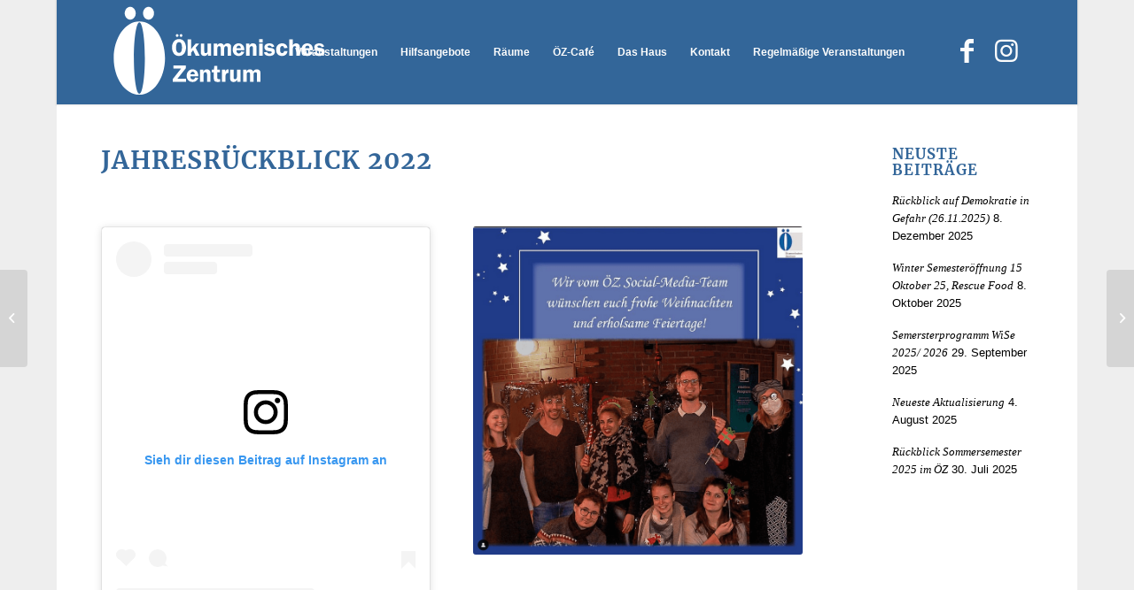

--- FILE ---
content_type: text/html; charset=UTF-8
request_url: https://oekumenisches-zentrum.de/rueckblick/jahresrueckblick-2022/
body_size: 67924
content:
<!DOCTYPE html>
<html lang="de" class="html_boxed responsive av-preloader-disabled  html_header_top html_logo_left html_main_nav_header html_menu_right html_large html_header_sticky html_header_shrinking html_mobile_menu_tablet html_header_searchicon_disabled html_content_align_center html_header_unstick_top_disabled html_header_stretch_disabled html_minimal_header html_minimal_header_shadow html_av-overlay-side html_av-overlay-side-minimal html_av-submenu-noclone html_entry_id_1085 av-cookies-no-cookie-consent av-no-preview av-default-lightbox html_text_menu_active av-mobile-menu-switch-portrait">
<head>
<meta charset="UTF-8" />


<!-- mobile setting -->
<meta name="viewport" content="width=device-width, initial-scale=1">

<!-- Scripts/CSS and wp_head hook -->
<meta name='robots' content='index, follow, max-image-preview:large, max-snippet:-1, max-video-preview:-1' />

	<!-- This site is optimized with the Yoast SEO plugin v26.0 - https://yoast.com/wordpress/plugins/seo/ -->
	<title>Jahresrückblick 2022 - Ökumenisches Zentrum Stuttgart</title>
	<link rel="canonical" href="https://oekumenisches-zentrum.de/rueckblick/jahresrueckblick-2022/" />
	<meta property="og:locale" content="de_DE" />
	<meta property="og:type" content="article" />
	<meta property="og:title" content="Jahresrückblick 2022 - Ökumenisches Zentrum Stuttgart" />
	<meta property="og:description" content="Hier findet ihr Bilder zu einigen Veranstaltungen aus dem Sommersemester 2022 an und um das ÖZ in Stuttgart Vaihingen.  Eine ausführliche PDF mit allen Veranstaltungen könnt ihr ebenfalls herunterladen." />
	<meta property="og:url" content="https://oekumenisches-zentrum.de/rueckblick/jahresrueckblick-2022/" />
	<meta property="og:site_name" content="Ökumenisches Zentrum Stuttgart" />
	<meta property="article:published_time" content="2022-12-31T15:10:03+00:00" />
	<meta property="article:modified_time" content="2023-09-18T10:27:01+00:00" />
	<meta property="og:image" content="https://oekumenisches-zentrum.de/wp-content/uploads/Jahresrueckblick-1.jpg" />
	<meta property="og:image:width" content="662" />
	<meta property="og:image:height" content="492" />
	<meta property="og:image:type" content="image/jpeg" />
	<meta name="author" content="Felix" />
	<meta name="twitter:card" content="summary_large_image" />
	<meta name="twitter:label1" content="Verfasst von" />
	<meta name="twitter:data1" content="Felix" />
	<meta name="twitter:label2" content="Geschätzte Lesezeit" />
	<meta name="twitter:data2" content="2 Minuten" />
	<script type="application/ld+json" class="yoast-schema-graph">{"@context":"https://schema.org","@graph":[{"@type":"WebPage","@id":"https://oekumenisches-zentrum.de/rueckblick/jahresrueckblick-2022/","url":"https://oekumenisches-zentrum.de/rueckblick/jahresrueckblick-2022/","name":"Jahresrückblick 2022 - Ökumenisches Zentrum Stuttgart","isPartOf":{"@id":"https://oekumenisches-zentrum.de/#website"},"primaryImageOfPage":{"@id":"https://oekumenisches-zentrum.de/rueckblick/jahresrueckblick-2022/#primaryimage"},"image":{"@id":"https://oekumenisches-zentrum.de/rueckblick/jahresrueckblick-2022/#primaryimage"},"thumbnailUrl":"https://oekumenisches-zentrum.de/wp-content/uploads/Jahresrueckblick-1.jpg","datePublished":"2022-12-31T15:10:03+00:00","dateModified":"2023-09-18T10:27:01+00:00","author":{"@id":"https://oekumenisches-zentrum.de/#/schema/person/c7f1bf10c064efe4c4ad8cead2ad9c9f"},"breadcrumb":{"@id":"https://oekumenisches-zentrum.de/rueckblick/jahresrueckblick-2022/#breadcrumb"},"inLanguage":"de","potentialAction":[{"@type":"ReadAction","target":["https://oekumenisches-zentrum.de/rueckblick/jahresrueckblick-2022/"]}]},{"@type":"ImageObject","inLanguage":"de","@id":"https://oekumenisches-zentrum.de/rueckblick/jahresrueckblick-2022/#primaryimage","url":"https://oekumenisches-zentrum.de/wp-content/uploads/Jahresrueckblick-1.jpg","contentUrl":"https://oekumenisches-zentrum.de/wp-content/uploads/Jahresrueckblick-1.jpg","width":662,"height":492},{"@type":"BreadcrumbList","@id":"https://oekumenisches-zentrum.de/rueckblick/jahresrueckblick-2022/#breadcrumb","itemListElement":[{"@type":"ListItem","position":1,"name":"Startseite","item":"https://oekumenisches-zentrum.de/startseite/"},{"@type":"ListItem","position":2,"name":"Rückblicke","item":"https://oekumenisches-zentrum.de/rueckblicke/"},{"@type":"ListItem","position":3,"name":"Jahresrückblick 2022"}]},{"@type":"WebSite","@id":"https://oekumenisches-zentrum.de/#website","url":"https://oekumenisches-zentrum.de/","name":"Ökumenisches Zentrum Stuttgart","description":"","potentialAction":[{"@type":"SearchAction","target":{"@type":"EntryPoint","urlTemplate":"https://oekumenisches-zentrum.de/?s={search_term_string}"},"query-input":{"@type":"PropertyValueSpecification","valueRequired":true,"valueName":"search_term_string"}}],"inLanguage":"de"},{"@type":"Person","@id":"https://oekumenisches-zentrum.de/#/schema/person/c7f1bf10c064efe4c4ad8cead2ad9c9f","name":"Felix","image":{"@type":"ImageObject","inLanguage":"de","@id":"https://oekumenisches-zentrum.de/#/schema/person/image/","url":"https://secure.gravatar.com/avatar/5b3efe1033da5dfc5e3af62ff757666dc04f9c580867171651b03a5b19ad58c6?s=96&d=mm&r=g","contentUrl":"https://secure.gravatar.com/avatar/5b3efe1033da5dfc5e3af62ff757666dc04f9c580867171651b03a5b19ad58c6?s=96&d=mm&r=g","caption":"Felix"},"sameAs":["http://febue.de"]}]}</script>
	<!-- / Yoast SEO plugin. -->


<link rel="alternate" type="application/rss+xml" title="Ökumenisches Zentrum Stuttgart &raquo; Feed" href="https://oekumenisches-zentrum.de/feed/" />
<link rel="alternate" type="application/rss+xml" title="Ökumenisches Zentrum Stuttgart &raquo; Kommentar-Feed" href="https://oekumenisches-zentrum.de/comments/feed/" />
<link rel="alternate" type="text/calendar" title="Ökumenisches Zentrum Stuttgart &raquo; iCal Feed" href="https://oekumenisches-zentrum.de/veranstaltungen/?ical=1" />
<link rel="alternate" title="oEmbed (JSON)" type="application/json+oembed" href="https://oekumenisches-zentrum.de/wp-json/oembed/1.0/embed?url=https%3A%2F%2Foekumenisches-zentrum.de%2Frueckblick%2Fjahresrueckblick-2022%2F" />
<link rel="alternate" title="oEmbed (XML)" type="text/xml+oembed" href="https://oekumenisches-zentrum.de/wp-json/oembed/1.0/embed?url=https%3A%2F%2Foekumenisches-zentrum.de%2Frueckblick%2Fjahresrueckblick-2022%2F&#038;format=xml" />
		<style>
			.lazyload,
			.lazyloading {
				max-width: 100%;
			}
		</style>
		<style id='wp-img-auto-sizes-contain-inline-css' type='text/css'>
img:is([sizes=auto i],[sizes^="auto," i]){contain-intrinsic-size:3000px 1500px}
/*# sourceURL=wp-img-auto-sizes-contain-inline-css */
</style>
<link rel='stylesheet' id='tribe-events-pro-mini-calendar-block-styles-css' href='https://oekumenisches-zentrum.de/wp-content/plugins/events-calendar-pro/src/resources/css/tribe-events-pro-mini-calendar-block.min.css?ver=6.5.0' type='text/css' media='all' />
<style id='wp-emoji-styles-inline-css' type='text/css'>

	img.wp-smiley, img.emoji {
		display: inline !important;
		border: none !important;
		box-shadow: none !important;
		height: 1em !important;
		width: 1em !important;
		margin: 0 0.07em !important;
		vertical-align: -0.1em !important;
		background: none !important;
		padding: 0 !important;
	}
/*# sourceURL=wp-emoji-styles-inline-css */
</style>
<link rel='stylesheet' id='avia-merged-styles-css' href='https://oekumenisches-zentrum.de/wp-content/uploads/dynamic_avia/avia-merged-styles-e628245419b707392cd3477375addb4e---69305c79401f0.css' type='text/css' media='all' />
<link rel='stylesheet' id='avia-single-post-1085-css' href='https://oekumenisches-zentrum.de/wp-content/uploads/dynamic_avia/avia_posts_css/post-1085.css?ver=ver-1764988433' type='text/css' media='all' />
<script type="text/javascript" src="https://oekumenisches-zentrum.de/wp-includes/js/jquery/jquery.min.js?ver=3.7.1" id="jquery-core-js"></script>
<script type="text/javascript" src="https://oekumenisches-zentrum.de/wp-includes/js/jquery/jquery-migrate.min.js?ver=3.4.1" id="jquery-migrate-js"></script>
<script type="text/javascript" src="https://oekumenisches-zentrum.de/wp-content/uploads/dynamic_avia/avia-head-scripts-d73a0d4e3379767a508e1451e323f2e8---69305c795a697.js" id="avia-head-scripts-js"></script>
<link rel="https://api.w.org/" href="https://oekumenisches-zentrum.de/wp-json/" /><link rel="alternate" title="JSON" type="application/json" href="https://oekumenisches-zentrum.de/wp-json/wp/v2/posts/1085" /><link rel="EditURI" type="application/rsd+xml" title="RSD" href="https://oekumenisches-zentrum.de/xmlrpc.php?rsd" />
<link rel='shortlink' href='https://oekumenisches-zentrum.de/?p=1085' />
<meta name="tec-api-version" content="v1"><meta name="tec-api-origin" content="https://oekumenisches-zentrum.de"><link rel="alternate" href="https://oekumenisches-zentrum.de/wp-json/tribe/events/v1/" />		<script>
			document.documentElement.className = document.documentElement.className.replace('no-js', 'js');
		</script>
				<style>
			.no-js img.lazyload {
				display: none;
			}

			figure.wp-block-image img.lazyloading {
				min-width: 150px;
			}

			.lazyload,
			.lazyloading {
				--smush-placeholder-width: 100px;
				--smush-placeholder-aspect-ratio: 1/1;
				width: var(--smush-image-width, var(--smush-placeholder-width)) !important;
				aspect-ratio: var(--smush-image-aspect-ratio, var(--smush-placeholder-aspect-ratio)) !important;
			}

						.lazyload, .lazyloading {
				opacity: 0;
			}

			.lazyloaded {
				opacity: 1;
				transition: opacity 400ms;
				transition-delay: 0ms;
			}

					</style>
		<link rel="profile" href="https://gmpg.org/xfn/11" />
<link rel="alternate" type="application/rss+xml" title="Ökumenisches Zentrum Stuttgart RSS2 Feed" href="https://oekumenisches-zentrum.de/feed/" />
<link rel="pingback" href="https://oekumenisches-zentrum.de/xmlrpc.php" />
<!--[if lt IE 9]><script src="https://oekumenisches-zentrum.de/wp-content/themes/enfold/js/html5shiv.js"></script><![endif]-->
<link rel="icon" href="https://oekumenisches-zentrum.de/wp-content/uploads/favicon.gif" type="image/gif">

<!-- To speed up the rendering and to display the site as fast as possible to the user we include some styles and scripts for above the fold content inline -->
<script type="text/javascript">'use strict';var avia_is_mobile=!1;if(/Android|webOS|iPhone|iPad|iPod|BlackBerry|IEMobile|Opera Mini/i.test(navigator.userAgent)&&'ontouchstart' in document.documentElement){avia_is_mobile=!0;document.documentElement.className+=' avia_mobile '}
else{document.documentElement.className+=' avia_desktop '};document.documentElement.className+=' js_active ';(function(){var e=['-webkit-','-moz-','-ms-',''],n='',o=!1,a=!1;for(var t in e){if(e[t]+'transform' in document.documentElement.style){o=!0;n=e[t]+'transform'};if(e[t]+'perspective' in document.documentElement.style){a=!0}};if(o){document.documentElement.className+=' avia_transform '};if(a){document.documentElement.className+=' avia_transform3d '};if(typeof document.getElementsByClassName=='function'&&typeof document.documentElement.getBoundingClientRect=='function'&&avia_is_mobile==!1){if(n&&window.innerHeight>0){setTimeout(function(){var e=0,o={},a=0,t=document.getElementsByClassName('av-parallax'),i=window.pageYOffset||document.documentElement.scrollTop;for(e=0;e<t.length;e++){t[e].style.top='0px';o=t[e].getBoundingClientRect();a=Math.ceil((window.innerHeight+i-o.top)*0.3);t[e].style[n]='translate(0px, '+a+'px)';t[e].style.top='auto';t[e].className+=' enabled-parallax '}},50)}}})();</script><style type="text/css">
		@font-face {font-family: 'entypo-fontello'; font-weight: normal; font-style: normal; font-display: auto;
		src: url('https://oekumenisches-zentrum.de/wp-content/themes/enfold/config-templatebuilder/avia-template-builder/assets/fonts/entypo-fontello.woff2') format('woff2'),
		url('https://oekumenisches-zentrum.de/wp-content/themes/enfold/config-templatebuilder/avia-template-builder/assets/fonts/entypo-fontello.woff') format('woff'),
		url('https://oekumenisches-zentrum.de/wp-content/themes/enfold/config-templatebuilder/avia-template-builder/assets/fonts/entypo-fontello.ttf') format('truetype'),
		url('https://oekumenisches-zentrum.de/wp-content/themes/enfold/config-templatebuilder/avia-template-builder/assets/fonts/entypo-fontello.svg#entypo-fontello') format('svg'),
		url('https://oekumenisches-zentrum.de/wp-content/themes/enfold/config-templatebuilder/avia-template-builder/assets/fonts/entypo-fontello.eot'),
		url('https://oekumenisches-zentrum.de/wp-content/themes/enfold/config-templatebuilder/avia-template-builder/assets/fonts/entypo-fontello.eot?#iefix') format('embedded-opentype');
		} #top .avia-font-entypo-fontello, body .avia-font-entypo-fontello, html body [data-av_iconfont='entypo-fontello']:before{ font-family: 'entypo-fontello'; }
		</style>

<!--
Debugging Info for Theme support: 

Theme: Enfold
Version: 5.7
Installed: enfold
AviaFramework Version: 5.6
AviaBuilder Version: 5.3
aviaElementManager Version: 1.0.1
- - - - - - - - - - -
ChildTheme: Enfold Child
ChildTheme Version: 1.0
ChildTheme Installed: enfold

- - - - - - - - - - -
ML:512-PU:124-PLA:6
WP:6.9
Compress: CSS:all theme files - JS:all theme files
Updates: enabled - deprecated Envato API - register Envato Token
PLAu:5
-->
<style id='global-styles-inline-css' type='text/css'>
:root{--wp--preset--aspect-ratio--square: 1;--wp--preset--aspect-ratio--4-3: 4/3;--wp--preset--aspect-ratio--3-4: 3/4;--wp--preset--aspect-ratio--3-2: 3/2;--wp--preset--aspect-ratio--2-3: 2/3;--wp--preset--aspect-ratio--16-9: 16/9;--wp--preset--aspect-ratio--9-16: 9/16;--wp--preset--color--black: #000000;--wp--preset--color--cyan-bluish-gray: #abb8c3;--wp--preset--color--white: #ffffff;--wp--preset--color--pale-pink: #f78da7;--wp--preset--color--vivid-red: #cf2e2e;--wp--preset--color--luminous-vivid-orange: #ff6900;--wp--preset--color--luminous-vivid-amber: #fcb900;--wp--preset--color--light-green-cyan: #7bdcb5;--wp--preset--color--vivid-green-cyan: #00d084;--wp--preset--color--pale-cyan-blue: #8ed1fc;--wp--preset--color--vivid-cyan-blue: #0693e3;--wp--preset--color--vivid-purple: #9b51e0;--wp--preset--color--metallic-red: #b02b2c;--wp--preset--color--maximum-yellow-red: #edae44;--wp--preset--color--yellow-sun: #eeee22;--wp--preset--color--palm-leaf: #83a846;--wp--preset--color--aero: #7bb0e7;--wp--preset--color--old-lavender: #745f7e;--wp--preset--color--steel-teal: #5f8789;--wp--preset--color--raspberry-pink: #d65799;--wp--preset--color--medium-turquoise: #4ecac2;--wp--preset--gradient--vivid-cyan-blue-to-vivid-purple: linear-gradient(135deg,rgb(6,147,227) 0%,rgb(155,81,224) 100%);--wp--preset--gradient--light-green-cyan-to-vivid-green-cyan: linear-gradient(135deg,rgb(122,220,180) 0%,rgb(0,208,130) 100%);--wp--preset--gradient--luminous-vivid-amber-to-luminous-vivid-orange: linear-gradient(135deg,rgb(252,185,0) 0%,rgb(255,105,0) 100%);--wp--preset--gradient--luminous-vivid-orange-to-vivid-red: linear-gradient(135deg,rgb(255,105,0) 0%,rgb(207,46,46) 100%);--wp--preset--gradient--very-light-gray-to-cyan-bluish-gray: linear-gradient(135deg,rgb(238,238,238) 0%,rgb(169,184,195) 100%);--wp--preset--gradient--cool-to-warm-spectrum: linear-gradient(135deg,rgb(74,234,220) 0%,rgb(151,120,209) 20%,rgb(207,42,186) 40%,rgb(238,44,130) 60%,rgb(251,105,98) 80%,rgb(254,248,76) 100%);--wp--preset--gradient--blush-light-purple: linear-gradient(135deg,rgb(255,206,236) 0%,rgb(152,150,240) 100%);--wp--preset--gradient--blush-bordeaux: linear-gradient(135deg,rgb(254,205,165) 0%,rgb(254,45,45) 50%,rgb(107,0,62) 100%);--wp--preset--gradient--luminous-dusk: linear-gradient(135deg,rgb(255,203,112) 0%,rgb(199,81,192) 50%,rgb(65,88,208) 100%);--wp--preset--gradient--pale-ocean: linear-gradient(135deg,rgb(255,245,203) 0%,rgb(182,227,212) 50%,rgb(51,167,181) 100%);--wp--preset--gradient--electric-grass: linear-gradient(135deg,rgb(202,248,128) 0%,rgb(113,206,126) 100%);--wp--preset--gradient--midnight: linear-gradient(135deg,rgb(2,3,129) 0%,rgb(40,116,252) 100%);--wp--preset--font-size--small: 1rem;--wp--preset--font-size--medium: 1.125rem;--wp--preset--font-size--large: 1.75rem;--wp--preset--font-size--x-large: clamp(1.75rem, 3vw, 2.25rem);--wp--preset--spacing--20: 0.44rem;--wp--preset--spacing--30: 0.67rem;--wp--preset--spacing--40: 1rem;--wp--preset--spacing--50: 1.5rem;--wp--preset--spacing--60: 2.25rem;--wp--preset--spacing--70: 3.38rem;--wp--preset--spacing--80: 5.06rem;--wp--preset--shadow--natural: 6px 6px 9px rgba(0, 0, 0, 0.2);--wp--preset--shadow--deep: 12px 12px 50px rgba(0, 0, 0, 0.4);--wp--preset--shadow--sharp: 6px 6px 0px rgba(0, 0, 0, 0.2);--wp--preset--shadow--outlined: 6px 6px 0px -3px rgb(255, 255, 255), 6px 6px rgb(0, 0, 0);--wp--preset--shadow--crisp: 6px 6px 0px rgb(0, 0, 0);}:root { --wp--style--global--content-size: 800px;--wp--style--global--wide-size: 1130px; }:where(body) { margin: 0; }.wp-site-blocks > .alignleft { float: left; margin-right: 2em; }.wp-site-blocks > .alignright { float: right; margin-left: 2em; }.wp-site-blocks > .aligncenter { justify-content: center; margin-left: auto; margin-right: auto; }:where(.is-layout-flex){gap: 0.5em;}:where(.is-layout-grid){gap: 0.5em;}.is-layout-flow > .alignleft{float: left;margin-inline-start: 0;margin-inline-end: 2em;}.is-layout-flow > .alignright{float: right;margin-inline-start: 2em;margin-inline-end: 0;}.is-layout-flow > .aligncenter{margin-left: auto !important;margin-right: auto !important;}.is-layout-constrained > .alignleft{float: left;margin-inline-start: 0;margin-inline-end: 2em;}.is-layout-constrained > .alignright{float: right;margin-inline-start: 2em;margin-inline-end: 0;}.is-layout-constrained > .aligncenter{margin-left: auto !important;margin-right: auto !important;}.is-layout-constrained > :where(:not(.alignleft):not(.alignright):not(.alignfull)){max-width: var(--wp--style--global--content-size);margin-left: auto !important;margin-right: auto !important;}.is-layout-constrained > .alignwide{max-width: var(--wp--style--global--wide-size);}body .is-layout-flex{display: flex;}.is-layout-flex{flex-wrap: wrap;align-items: center;}.is-layout-flex > :is(*, div){margin: 0;}body .is-layout-grid{display: grid;}.is-layout-grid > :is(*, div){margin: 0;}body{padding-top: 0px;padding-right: 0px;padding-bottom: 0px;padding-left: 0px;}a:where(:not(.wp-element-button)){text-decoration: underline;}:root :where(.wp-element-button, .wp-block-button__link){background-color: #32373c;border-width: 0;color: #fff;font-family: inherit;font-size: inherit;font-style: inherit;font-weight: inherit;letter-spacing: inherit;line-height: inherit;padding-top: calc(0.667em + 2px);padding-right: calc(1.333em + 2px);padding-bottom: calc(0.667em + 2px);padding-left: calc(1.333em + 2px);text-decoration: none;text-transform: inherit;}.has-black-color{color: var(--wp--preset--color--black) !important;}.has-cyan-bluish-gray-color{color: var(--wp--preset--color--cyan-bluish-gray) !important;}.has-white-color{color: var(--wp--preset--color--white) !important;}.has-pale-pink-color{color: var(--wp--preset--color--pale-pink) !important;}.has-vivid-red-color{color: var(--wp--preset--color--vivid-red) !important;}.has-luminous-vivid-orange-color{color: var(--wp--preset--color--luminous-vivid-orange) !important;}.has-luminous-vivid-amber-color{color: var(--wp--preset--color--luminous-vivid-amber) !important;}.has-light-green-cyan-color{color: var(--wp--preset--color--light-green-cyan) !important;}.has-vivid-green-cyan-color{color: var(--wp--preset--color--vivid-green-cyan) !important;}.has-pale-cyan-blue-color{color: var(--wp--preset--color--pale-cyan-blue) !important;}.has-vivid-cyan-blue-color{color: var(--wp--preset--color--vivid-cyan-blue) !important;}.has-vivid-purple-color{color: var(--wp--preset--color--vivid-purple) !important;}.has-metallic-red-color{color: var(--wp--preset--color--metallic-red) !important;}.has-maximum-yellow-red-color{color: var(--wp--preset--color--maximum-yellow-red) !important;}.has-yellow-sun-color{color: var(--wp--preset--color--yellow-sun) !important;}.has-palm-leaf-color{color: var(--wp--preset--color--palm-leaf) !important;}.has-aero-color{color: var(--wp--preset--color--aero) !important;}.has-old-lavender-color{color: var(--wp--preset--color--old-lavender) !important;}.has-steel-teal-color{color: var(--wp--preset--color--steel-teal) !important;}.has-raspberry-pink-color{color: var(--wp--preset--color--raspberry-pink) !important;}.has-medium-turquoise-color{color: var(--wp--preset--color--medium-turquoise) !important;}.has-black-background-color{background-color: var(--wp--preset--color--black) !important;}.has-cyan-bluish-gray-background-color{background-color: var(--wp--preset--color--cyan-bluish-gray) !important;}.has-white-background-color{background-color: var(--wp--preset--color--white) !important;}.has-pale-pink-background-color{background-color: var(--wp--preset--color--pale-pink) !important;}.has-vivid-red-background-color{background-color: var(--wp--preset--color--vivid-red) !important;}.has-luminous-vivid-orange-background-color{background-color: var(--wp--preset--color--luminous-vivid-orange) !important;}.has-luminous-vivid-amber-background-color{background-color: var(--wp--preset--color--luminous-vivid-amber) !important;}.has-light-green-cyan-background-color{background-color: var(--wp--preset--color--light-green-cyan) !important;}.has-vivid-green-cyan-background-color{background-color: var(--wp--preset--color--vivid-green-cyan) !important;}.has-pale-cyan-blue-background-color{background-color: var(--wp--preset--color--pale-cyan-blue) !important;}.has-vivid-cyan-blue-background-color{background-color: var(--wp--preset--color--vivid-cyan-blue) !important;}.has-vivid-purple-background-color{background-color: var(--wp--preset--color--vivid-purple) !important;}.has-metallic-red-background-color{background-color: var(--wp--preset--color--metallic-red) !important;}.has-maximum-yellow-red-background-color{background-color: var(--wp--preset--color--maximum-yellow-red) !important;}.has-yellow-sun-background-color{background-color: var(--wp--preset--color--yellow-sun) !important;}.has-palm-leaf-background-color{background-color: var(--wp--preset--color--palm-leaf) !important;}.has-aero-background-color{background-color: var(--wp--preset--color--aero) !important;}.has-old-lavender-background-color{background-color: var(--wp--preset--color--old-lavender) !important;}.has-steel-teal-background-color{background-color: var(--wp--preset--color--steel-teal) !important;}.has-raspberry-pink-background-color{background-color: var(--wp--preset--color--raspberry-pink) !important;}.has-medium-turquoise-background-color{background-color: var(--wp--preset--color--medium-turquoise) !important;}.has-black-border-color{border-color: var(--wp--preset--color--black) !important;}.has-cyan-bluish-gray-border-color{border-color: var(--wp--preset--color--cyan-bluish-gray) !important;}.has-white-border-color{border-color: var(--wp--preset--color--white) !important;}.has-pale-pink-border-color{border-color: var(--wp--preset--color--pale-pink) !important;}.has-vivid-red-border-color{border-color: var(--wp--preset--color--vivid-red) !important;}.has-luminous-vivid-orange-border-color{border-color: var(--wp--preset--color--luminous-vivid-orange) !important;}.has-luminous-vivid-amber-border-color{border-color: var(--wp--preset--color--luminous-vivid-amber) !important;}.has-light-green-cyan-border-color{border-color: var(--wp--preset--color--light-green-cyan) !important;}.has-vivid-green-cyan-border-color{border-color: var(--wp--preset--color--vivid-green-cyan) !important;}.has-pale-cyan-blue-border-color{border-color: var(--wp--preset--color--pale-cyan-blue) !important;}.has-vivid-cyan-blue-border-color{border-color: var(--wp--preset--color--vivid-cyan-blue) !important;}.has-vivid-purple-border-color{border-color: var(--wp--preset--color--vivid-purple) !important;}.has-metallic-red-border-color{border-color: var(--wp--preset--color--metallic-red) !important;}.has-maximum-yellow-red-border-color{border-color: var(--wp--preset--color--maximum-yellow-red) !important;}.has-yellow-sun-border-color{border-color: var(--wp--preset--color--yellow-sun) !important;}.has-palm-leaf-border-color{border-color: var(--wp--preset--color--palm-leaf) !important;}.has-aero-border-color{border-color: var(--wp--preset--color--aero) !important;}.has-old-lavender-border-color{border-color: var(--wp--preset--color--old-lavender) !important;}.has-steel-teal-border-color{border-color: var(--wp--preset--color--steel-teal) !important;}.has-raspberry-pink-border-color{border-color: var(--wp--preset--color--raspberry-pink) !important;}.has-medium-turquoise-border-color{border-color: var(--wp--preset--color--medium-turquoise) !important;}.has-vivid-cyan-blue-to-vivid-purple-gradient-background{background: var(--wp--preset--gradient--vivid-cyan-blue-to-vivid-purple) !important;}.has-light-green-cyan-to-vivid-green-cyan-gradient-background{background: var(--wp--preset--gradient--light-green-cyan-to-vivid-green-cyan) !important;}.has-luminous-vivid-amber-to-luminous-vivid-orange-gradient-background{background: var(--wp--preset--gradient--luminous-vivid-amber-to-luminous-vivid-orange) !important;}.has-luminous-vivid-orange-to-vivid-red-gradient-background{background: var(--wp--preset--gradient--luminous-vivid-orange-to-vivid-red) !important;}.has-very-light-gray-to-cyan-bluish-gray-gradient-background{background: var(--wp--preset--gradient--very-light-gray-to-cyan-bluish-gray) !important;}.has-cool-to-warm-spectrum-gradient-background{background: var(--wp--preset--gradient--cool-to-warm-spectrum) !important;}.has-blush-light-purple-gradient-background{background: var(--wp--preset--gradient--blush-light-purple) !important;}.has-blush-bordeaux-gradient-background{background: var(--wp--preset--gradient--blush-bordeaux) !important;}.has-luminous-dusk-gradient-background{background: var(--wp--preset--gradient--luminous-dusk) !important;}.has-pale-ocean-gradient-background{background: var(--wp--preset--gradient--pale-ocean) !important;}.has-electric-grass-gradient-background{background: var(--wp--preset--gradient--electric-grass) !important;}.has-midnight-gradient-background{background: var(--wp--preset--gradient--midnight) !important;}.has-small-font-size{font-size: var(--wp--preset--font-size--small) !important;}.has-medium-font-size{font-size: var(--wp--preset--font-size--medium) !important;}.has-large-font-size{font-size: var(--wp--preset--font-size--large) !important;}.has-x-large-font-size{font-size: var(--wp--preset--font-size--x-large) !important;}
/*# sourceURL=global-styles-inline-css */
</style>
</head>

<body id="top" class="wp-singular post-template-default single single-post postid-1085 single-format-standard wp-theme-enfold wp-child-theme-enfold-child boxed rtl_columns av-curtain-numeric merriweather-custom merriweather helvetica neue-websave helvetica_neue tribe-no-js avia-responsive-images-support" itemscope="itemscope" itemtype="https://schema.org/WebPage" >

	
	<div id='wrap_all'>

	
<header id='header' class='all_colors header_color light_bg_color  av_header_top av_logo_left av_main_nav_header av_menu_right av_large av_header_sticky av_header_shrinking av_header_stretch_disabled av_mobile_menu_tablet av_header_searchicon_disabled av_header_unstick_top_disabled av_minimal_header av_minimal_header_shadow av_bottom_nav_disabled  av_header_border_disabled' data-av_shrink_factor='50' role="banner" itemscope="itemscope" itemtype="https://schema.org/WPHeader" >

		<div  id='header_main' class='container_wrap container_wrap_logo'>

        <div class='container av-logo-container'><div class='inner-container'><span class='logo avia-svg-logo'><a href='https://oekumenisches-zentrum.de/' class='av-contains-svg' aria-label='Logo Webseite' title='Logo Webseite'><svg role="graphics-document" title="Logo Webseite"   version="1.1" xmlns="http://www.w3.org/2000/svg" xmlns:xlink="http://www.w3.org/1999/xlink" x="0px" y="0px"
	 viewBox="0 0 512.47 230" style="enable-background:new 0 0 512.47 230;" xml:space="preserve" preserveAspectRatio="xMinYMid meet">
<style type="text/css">
	.st0{fill-rule:evenodd;clip-rule:evenodd;fill:#FFFFFF;}
</style>
<g id="Ebene_1">
</g>
<g id="Vordergrund">
	<g>
		<g>
			<path class="st0" d="M175.96,81.27c1.69,0,3.06-1.37,3.06-3.05c0-1.64-1.32-3.05-2.95-3.05c-1.69,0-3,1.37-3,3.05
				C173.06,79.8,174.27,81.27,175.96,81.27z M167.43,81.27c1.68,0,3.05-1.37,3.05-3.05c0-1.64-1.32-3.05-2.95-3.05
				c-1.68,0-3,1.37-3,3.05C164.53,79.8,165.74,81.27,167.43,81.27z M171.64,123.31c4.9,0,9.16-2,11.96-6.11
				c2.32-3.42,3.42-8.43,3.42-12.54c0-4.37-1.32-9.48-3.9-13.01c-2.9-3.95-6.69-5.54-11.48-5.54c-10.69,0-15.48,8.96-15.48,18.54
				c0,4.53,1.16,9.22,3.79,12.96C162.79,121.62,166.74,123.31,171.64,123.31z M171.64,93.02c2.63,0,4.16,1.1,5.22,3.53
				c1.05,2.42,1.32,5.53,1.32,8.16c0,2.37-0.27,5.37-1.11,7.58c-0.95,2.69-2.53,4.11-5.43,4.11c-5.95,0-6.63-7.21-6.63-11.74
				c0-2.27,0.31-5.37,1.16-7.53C167.16,94.49,168.74,93.02,171.64,93.02z"/>
			<polygon class="st0" points="208.3,105.14 215.94,96.02 208.3,96.02 200.88,104.77 198.35,108.29 198.35,86.65 190.6,86.65 
				190.6,122.78 198.35,122.78 198.35,115.93 202.66,110.67 208.3,122.78 216.99,122.78 			"/>
			<path class="st0" d="M242.23,122.78V96.02h-7.74v14.38c0,1.37,0.1,2.9-0.42,4.11c-0.68,1.58-2.16,2.58-3.9,2.58
				c-2.74,0-2.95-2.05-2.95-4.21V96.02h-7.74v16.86c0,2.58-0.16,5.11,1.32,7.43c1.53,2.42,3.85,3,6.53,3c3.63,0,6.38-1.74,7.64-5.11
				h0.11v4.58H242.23z"/>
			<path class="st0" d="M248.19,96.02v26.76h7.74v-14.17c0-2.89-0.16-6.9,3.9-6.9c4,0,3.48,4.11,3.48,6.9v14.17h7.74v-14.17
				c0-1.42-0.05-3.53,0.53-4.79c0.58-1.26,2-2.05,3.37-2.05c1.64,0,2.9,0.47,3.32,2.16c0.27,1,0.16,3.63,0.16,4.68v14.17h7.74
				v-16.69c0-2.69,0.37-5.74-1.42-7.85c-1.58-1.9-4.16-2.74-6.53-2.74c-3.32,0-6.43,1.48-7.8,4.64c-1.58-3.16-3.79-4.64-7.32-4.64
				c-3.48,0-6.06,1.48-7.43,4.64h-0.1v-4.11H248.19z"/>
			<path class="st0" d="M315.26,110.72c0.05-3.63-0.52-7.43-2.74-10.48c-2.21-3.06-6.06-4.74-9.8-4.74
				c-8.32,0-13.01,6.37-13.01,14.28c0,7.95,5.21,13.53,13.22,13.53c9.06,0,12.16-7.9,12.16-9.21l-7.16-0.53
				c0,2.48-2.37,4.21-4.74,4.21c-3.37,0-5.16-2.58-5.16-5.74l0.05-1.31H315.26z M298.04,106.14c0.26-3.06,1.58-5.58,5-5.58
				c3.37,0,4.32,2.68,4.48,5.58H298.04z"/>
			<path class="st0" d="M318.95,96.02v26.76h7.74V108.4c0-1.68,0.11-3.21,0.89-4.74c0.63-1.21,1.9-2,3.27-2c3.9,0,3.53,4,3.53,6.74
				v14.38h7.74v-16.54c0-2.42,0-5.79-1.48-7.8c-1.58-2.16-4.05-2.95-6.58-2.95c-3.9,0-6.11,1.64-7.69,5.06h-0.11v-4.53H318.95z"/>
			<path class="st0" d="M355.41,96.02h-7.75v26.76h7.75V96.02z M355.41,86.12h-7.75v7.48h7.75V86.12z"/>
			<path class="st0" d="M381.37,102.5c-1.84-5-5.27-7.01-10.54-7.01c-5.69,0-11.43,2.37-11.43,8.95c0,3.37,2.11,6.11,5.27,7.22
				c1.68,0.58,6.11,1.37,7.95,1.58c1.42,0.16,3,0.48,3,2.27c0,2-3.21,2.53-4.68,2.53c-2.48,0-5.38-0.84-5.9-3.58l-6.69,0.95
				c1.42,6,6.64,7.9,12.22,7.9c2.95,0,5.9-0.53,8.32-2.21c2.27-1.64,3.58-4.11,3.58-6.9c0-12.06-16.06-6.38-16.06-11.38
				c0-1.95,2.42-2.37,4-2.37c2.53,0,4.53,1.05,5.21,3.58L381.37,102.5z"/>
			<path class="st0" d="M410.18,105.77c-0.53-6.27-5.48-10.27-11.69-10.27c-8.43,0-13.38,5.95-13.38,14.17
				c0,7.9,4.79,13.64,12.9,13.64c6.54,0,11.54-3.95,12.17-10.58l-7.38-0.42c-0.26,2.48-1.63,4.64-4.37,4.64
				c-4.43,0-4.48-4.64-4.48-7.9c0-3.42,0.52-7.64,4.79-7.64c2.79,0,4.05,2.37,4.05,4.8L410.18,105.77z"/>
			<path class="st0" d="M437.26,105.77c0-2.58,0.16-5.27-1.48-7.38c-1.58-2.05-4.21-2.89-6.69-2.89c-2.9,0-5.95,1.53-6.95,4.22h-0.1
				V86.65h-7.74v36.13h7.74v-14.43c0-1.58,0-3.27,0.69-4.69c0.63-1.32,2.27-2,3.69-2c3.37,0,3.11,4.37,3.11,6.69v14.43h7.74V105.77z
				"/>
			<path class="st0" d="M466.34,110.72c0.05-3.63-0.52-7.43-2.74-10.48c-2.21-3.06-6.06-4.74-9.8-4.74
				c-8.32,0-13.01,6.37-13.01,14.28c0,7.95,5.21,13.53,13.22,13.53c9.06,0,12.17-7.9,12.17-9.21l-7.16-0.53
				c0,2.48-2.37,4.21-4.74,4.21c-3.37,0-5.16-2.58-5.16-5.74l0.05-1.31H466.34z M449.12,106.14c0.27-3.06,1.58-5.58,5-5.58
				c3.37,0,4.32,2.68,4.48,5.58H449.12z"/>
			<path class="st0" d="M490.95,102.5c-1.84-5-5.27-7.01-10.54-7.01c-5.69,0-11.43,2.37-11.43,8.95c0,3.37,2.11,6.11,5.27,7.22
				c1.68,0.58,6.11,1.37,7.95,1.58c1.42,0.16,3.01,0.48,3.01,2.27c0,2-3.21,2.53-4.69,2.53c-2.47,0-5.37-0.84-5.9-3.58l-6.69,0.95
				c1.42,6,6.64,7.9,12.22,7.9c2.95,0,5.9-0.53,8.32-2.21c2.26-1.64,3.58-4.11,3.58-6.9c0-12.06-16.06-6.38-16.06-11.38
				c0-1.95,2.42-2.37,4-2.37c2.53,0,4.53,1.05,5.22,3.58L490.95,102.5z"/>
		</g>
		<g>
			<polygon class="st0" points="186.65,150.22 186.65,144.01 159.31,144.01 159.31,150.85 176.27,150.85 158.05,173.98 
				158.05,180.14 187.23,180.14 187.23,173.24 168.37,173.24 			"/>
			<path class="st0" d="M213.99,168.08c0.05-3.64-0.53-7.43-2.74-10.48c-2.22-3.06-6.06-4.74-9.8-4.74
				c-8.32,0-13.01,6.37-13.01,14.28c0,7.95,5.21,13.53,13.22,13.53c9.06,0,12.17-7.9,12.17-9.21l-7.17-0.53
				c0,2.48-2.37,4.21-4.74,4.21c-3.37,0-5.17-2.58-5.17-5.74l0.05-1.31H213.99z M196.76,163.5c0.27-3.06,1.59-5.58,5-5.58
				c3.37,0,4.32,2.68,4.48,5.58H196.76z"/>
			<path class="st0" d="M217.68,153.38v26.76h7.74v-14.38c0-1.68,0.11-3.21,0.9-4.74c0.63-1.21,1.9-2,3.26-2c3.9,0,3.53,4,3.53,6.74
				v14.38h7.74V163.6c0-2.42,0-5.79-1.48-7.8c-1.58-2.16-4.05-2.95-6.58-2.95c-3.9,0-6.11,1.64-7.69,5.06H225v-4.53H217.68z"/>
			<path class="st0" d="M248.13,159.49v11.8c0,2.63,0,5.85,2.16,7.63c1.74,1.42,4.68,1.74,6.9,1.74c1.42,0,2.84-0.26,4.32-0.47
				l0.53-0.1v-5.85l-2.42,0.11c-3.74,0.16-3.74-1.11-3.74-4.21v-10.64h5.74v-6.17h-5.74v-8.37l-6.74,0.53l-0.68,7.85h-4.69v6.17
				H248.13z"/>
			<path class="st0" d="M266.04,153.38v26.76h7.74v-10.22c0-4.74,0.74-9.54,6.64-9.22v-7.74l-1.32-0.11
				c-3.37-0.26-4.95,2.69-5.74,5.53h-0.1v-5.01H266.04z"/>
			<path class="st0" d="M306.7,180.14v-26.76h-7.75v14.38c0,1.37,0.1,2.9-0.42,4.11c-0.69,1.58-2.16,2.58-3.9,2.58
				c-2.74,0-2.95-2.05-2.95-4.21v-16.86h-7.74v16.86c0,2.58-0.16,5.11,1.31,7.43c1.53,2.42,3.85,3,6.53,3
				c3.63,0,6.38-1.74,7.64-5.11h0.1v4.58H306.7z"/>
			<path class="st0" d="M312.66,153.38v26.76h7.75v-14.17c0-2.9-0.16-6.9,3.9-6.9c4,0,3.48,4.11,3.48,6.9v14.17h7.74v-14.17
				c0-1.43-0.06-3.53,0.53-4.8c0.58-1.26,2-2.06,3.37-2.06c1.63,0,2.9,0.47,3.32,2.16c0.27,1,0.16,3.63,0.16,4.69v14.17h7.74v-16.7
				c0-2.69,0.37-5.74-1.42-7.85c-1.58-1.9-4.16-2.74-6.53-2.74c-3.32,0-6.43,1.48-7.8,4.64c-1.58-3.16-3.8-4.64-7.32-4.64
				c-3.48,0-6.06,1.48-7.43,4.64h-0.11v-4.11H312.66z"/>
		</g>
		<path class="st0" d="M92.47,29.19c0-7.79,5.41-14.1,12.09-14.1c6.68,0,12.09,6.31,12.09,14.1c0,7.79-5.41,14.1-12.09,14.1
			C97.88,43.3,92.47,36.98,92.47,29.19z"/>
		<path class="st0" d="M52.18,29.19c0-7.79,5.41-14.1,12.09-14.1c6.68,0,12.09,6.31,12.09,14.1c0,7.79-5.41,14.1-12.09,14.1
			C57.59,43.3,52.18,36.98,52.18,29.19z"/>
		<path class="st0" d="M84.41,47.33C53.26,47.33,28,83.41,28,127.92s25.26,80.59,56.41,80.59c31.16,0,56.41-36.08,56.41-80.59
			S115.57,47.33,84.41,47.33z M84.41,206.49c-6.67,0-12.09-35.18-12.09-78.57c0-43.4,5.41-78.57,12.09-78.57
			c6.68,0,12.09,35.18,12.09,78.57C96.5,171.31,91.09,206.49,84.41,206.49z"/>
	</g>
</g>
</svg></a></span><nav class='main_menu' data-selectname='Wähle eine Seite'  role="navigation" itemscope="itemscope" itemtype="https://schema.org/SiteNavigationElement" ><div class="avia-menu av-main-nav-wrap av_menu_icon_beside"><ul role="menu" class="menu av-main-nav" id="avia-menu"><li role="menuitem" id="menu-item-101" class="menu-item menu-item-type-custom menu-item-object-custom menu-item-has-children menu-item-top-level menu-item-top-level-1"><a href="/veranstaltungen/" itemprop="url" tabindex="0"><span class="avia-bullet"></span><span class="avia-menu-text">Veranstaltungen</span><span class="avia-menu-fx"><span class="avia-arrow-wrap"><span class="avia-arrow"></span></span></span></a>


<ul class="sub-menu">
	<li role="menuitem" id="menu-item-1519" class="menu-item menu-item-type-custom menu-item-object-custom"><a href="/veranstaltungen/" itemprop="url" tabindex="0"><span class="avia-bullet"></span><span class="avia-menu-text">Kommende Veranstaltungen</span></a></li>
	<li role="menuitem" id="menu-item-1884" class="menu-item menu-item-type-custom menu-item-object-custom"><a target="_blank" href="https://oekumenisches-zentrum.de/wp-content/uploads/Semesterprogramm_OeZ_WiSe_2025_2026.pdf" itemprop="url" tabindex="0"><span class="avia-bullet"></span><span class="avia-menu-text">Semesterprogramm herunterladen (PDF)</span></a></li>
	<li role="menuitem" id="menu-item-1518" class="menu-item menu-item-type-taxonomy menu-item-object-category current-post-ancestor current-menu-parent current-post-parent"><a href="https://oekumenisches-zentrum.de/rueckblick/" itemprop="url" tabindex="0"><span class="avia-bullet"></span><span class="avia-menu-text">Rückblick</span></a></li>
</ul>
</li>
<li role="menuitem" id="menu-item-255" class="menu-item menu-item-type-post_type menu-item-object-page menu-item-has-children menu-item-top-level menu-item-top-level-2"><a href="https://oekumenisches-zentrum.de/hilfsangebote/gespraechsangebot-coaching/" itemprop="url" tabindex="0"><span class="avia-bullet"></span><span class="avia-menu-text">Hilfsangebote</span><span class="avia-menu-fx"><span class="avia-arrow-wrap"><span class="avia-arrow"></span></span></span></a>


<ul class="sub-menu">
	<li role="menuitem" id="menu-item-190" class="menu-item menu-item-type-post_type menu-item-object-page"><a href="https://oekumenisches-zentrum.de/hilfsangebote/gespraechsangebot-coaching/" itemprop="url" tabindex="0"><span class="avia-bullet"></span><span class="avia-menu-text">Gesprächsangebot/Coaching</span></a></li>
	<li role="menuitem" id="menu-item-189" class="menu-item menu-item-type-post_type menu-item-object-page"><a href="https://oekumenisches-zentrum.de/hilfsangebote/hilfe-fuer-internationale-studierende/" itemprop="url" tabindex="0"><span class="avia-bullet"></span><span class="avia-menu-text">Hilfe für internationale Studierende</span></a></li>
	<li role="menuitem" id="menu-item-1508" class="menu-item menu-item-type-post_type menu-item-object-page"><a href="https://oekumenisches-zentrum.de/hilfsangebote/trauerbegleitung/" itemprop="url" tabindex="0"><span class="avia-bullet"></span><span class="avia-menu-text">Trauerbegleitung</span></a></li>
</ul>
</li>
<li role="menuitem" id="menu-item-184" class="menu-item menu-item-type-post_type menu-item-object-page menu-item-has-children menu-item-top-level menu-item-top-level-3"><a href="https://oekumenisches-zentrum.de/raueme/" itemprop="url" tabindex="0"><span class="avia-bullet"></span><span class="avia-menu-text">Räume</span><span class="avia-menu-fx"><span class="avia-arrow-wrap"><span class="avia-arrow"></span></span></span></a>


<ul class="sub-menu">
	<li role="menuitem" id="menu-item-250" class="menu-item menu-item-type-custom menu-item-object-custom"><a href="http://oekumenisches-zentrum.de/raueme/#raeume" itemprop="url" tabindex="0"><span class="avia-bullet"></span><span class="avia-menu-text">Räumlichkeiten</span></a></li>
	<li role="menuitem" id="menu-item-251" class="menu-item menu-item-type-custom menu-item-object-custom"><a href="http://oekumenisches-zentrum.de/raueme/#bedingungen" itemprop="url" tabindex="0"><span class="avia-bullet"></span><span class="avia-menu-text">Bedingungen</span></a></li>
	<li role="menuitem" id="menu-item-252" class="menu-item menu-item-type-custom menu-item-object-custom"><a href="http://oekumenisches-zentrum.de/raueme/#anfrage" itemprop="url" tabindex="0"><span class="avia-bullet"></span><span class="avia-menu-text">Buchungsanfrage</span></a></li>
</ul>
</li>
<li role="menuitem" id="menu-item-1525" class="menu-item menu-item-type-post_type menu-item-object-page menu-item-has-children menu-item-top-level menu-item-top-level-4"><a href="https://oekumenisches-zentrum.de/oez-cafe/" itemprop="url" tabindex="0"><span class="avia-bullet"></span><span class="avia-menu-text">ÖZ-Café</span><span class="avia-menu-fx"><span class="avia-arrow-wrap"><span class="avia-arrow"></span></span></span></a>


<ul class="sub-menu">
	<li role="menuitem" id="menu-item-1529" class="menu-item menu-item-type-custom menu-item-object-custom"><a href="https://oekumenisches-zentrum.de/oez-cafe/#oeffnungszeiten" itemprop="url" tabindex="0"><span class="avia-bullet"></span><span class="avia-menu-text">Öffnungzeiten</span></a></li>
	<li role="menuitem" id="menu-item-1528" class="menu-item menu-item-type-custom menu-item-object-custom"><a href="https://oekumenisches-zentrum.de/oez-cafe/#stellenangebote" itemprop="url" tabindex="0"><span class="avia-bullet"></span><span class="avia-menu-text">Stellenangebote</span></a></li>
</ul>
</li>
<li role="menuitem" id="menu-item-194" class="menu-item menu-item-type-post_type menu-item-object-page menu-item-has-children menu-item-top-level menu-item-top-level-5"><a href="https://oekumenisches-zentrum.de/das-haus/" itemprop="url" tabindex="0"><span class="avia-bullet"></span><span class="avia-menu-text">Das Haus</span><span class="avia-menu-fx"><span class="avia-arrow-wrap"><span class="avia-arrow"></span></span></span></a>


<ul class="sub-menu">
	<li role="menuitem" id="menu-item-181" class="menu-item menu-item-type-post_type menu-item-object-page"><a href="https://oekumenisches-zentrum.de/partner/" itemprop="url" tabindex="0"><span class="avia-bullet"></span><span class="avia-menu-text">Partner</span></a></li>
</ul>
</li>
<li role="menuitem" id="menu-item-191" class="menu-item menu-item-type-post_type menu-item-object-page menu-item-has-children menu-item-top-level menu-item-top-level-6"><a href="https://oekumenisches-zentrum.de/kontakt/" itemprop="url" tabindex="0"><span class="avia-bullet"></span><span class="avia-menu-text">Kontakt</span><span class="avia-menu-fx"><span class="avia-arrow-wrap"><span class="avia-arrow"></span></span></span></a>


<ul class="sub-menu">
	<li role="menuitem" id="menu-item-183" class="menu-item menu-item-type-post_type menu-item-object-page"><a href="https://oekumenisches-zentrum.de/ueber-uns/team/" itemprop="url" tabindex="0"><span class="avia-bullet"></span><span class="avia-menu-text">Das Team</span></a></li>
	<li role="menuitem" id="menu-item-1498" class="menu-item menu-item-type-post_type menu-item-object-page"><a href="https://oekumenisches-zentrum.de/kontakt/" itemprop="url" tabindex="0"><span class="avia-bullet"></span><span class="avia-menu-text">Anfrage</span></a></li>
</ul>
</li>
<li role="menuitem" id="menu-item-3125" class="menu-item menu-item-type-post_type menu-item-object-page menu-item-mega-parent  menu-item-top-level menu-item-top-level-7"><a href="https://oekumenisches-zentrum.de/kurse/" itemprop="url" tabindex="0"><span class="avia-bullet"></span><span class="avia-menu-text">Regelmäßige Veranstaltungen</span><span class="avia-menu-fx"><span class="avia-arrow-wrap"><span class="avia-arrow"></span></span></span></a></li>
<li class="av-burger-menu-main menu-item-avia-special " role="menuitem">
	        			<a href="#" aria-label="Menü" aria-hidden="false">
							<span class="av-hamburger av-hamburger--spin av-js-hamburger">
								<span class="av-hamburger-box">
						          <span class="av-hamburger-inner"></span>
						          <strong>Menü</strong>
								</span>
							</span>
							<span class="avia_hidden_link_text">Menü</span>
						</a>
	        		   </li></ul></div><ul class='noLightbox social_bookmarks icon_count_2'><li class='social_bookmarks_facebook av-social-link-facebook social_icon_1'><a target="_blank" aria-label="Link zu Facebook" href='https://www.facebook.com/OekumenischesZentrum' aria-hidden='false' data-av_icon='' data-av_iconfont='entypo-fontello' title='Facebook' rel="noopener"><span class='avia_hidden_link_text'>Facebook</span></a></li><li class='social_bookmarks_instagram av-social-link-instagram social_icon_2'><a target="_blank" aria-label="Link zu Instagram" href='https://www.instagram.com/oekumenischeszentrum.stuttgart?igsh=MXdhbnN1dzlodGV5Yg%3D%3D' aria-hidden='false' data-av_icon='' data-av_iconfont='entypo-fontello' title='Instagram' rel="noopener"><span class='avia_hidden_link_text'>Instagram</span></a></li></ul></nav></div> </div> 
		<!-- end container_wrap-->
		</div>
<div class="header_bg"></div>
<!-- end header -->
</header>

	<div id='main' class='all_colors' data-scroll-offset='116'>

	<div   class='main_color container_wrap_first container_wrap sidebar_right'  ><div class='container av-section-cont-open' ><main  role="main" itemscope="itemscope" itemtype="https://schema.org/Blog"  class='template-page content  av-content-small alpha units'><div class='post-entry post-entry-type-page post-entry-1085'><div class='entry-content-wrapper clearfix'><section  class='av_textblock_section av-lmoqqc4t-dc9439d70e55413961f48e17397fb811 '   itemscope="itemscope" itemtype="https://schema.org/BlogPosting" itemprop="blogPost" ><div class='avia_textblock'  itemprop="text" ><h2>Jahresrückblick 2022</h2>
</div></section>
<div  class='flex_column av-4ggcd9-f90314509f6bc7668da394410c4a965c av_one_half  avia-builder-el-1  el_after_av_textblock  el_before_av_one_half  first flex_column_div  column-top-margin'     ><section class="avia_codeblock_section  avia_code_block_0"  itemscope="itemscope" itemtype="https://schema.org/BlogPosting" itemprop="blogPost" ><div class='avia_codeblock '  itemprop="text" ><blockquote class="instagram-media" data-instgrm-captioned data-instgrm-permalink="https://www.instagram.com/reel/CmhhIIJI66L/?utm_source=ig_embed&utm_campaign=loading" data-instgrm-version="14" style=" background:#FFF; border:0; border-radius:3px; box-shadow:0 0 1px 0 rgba(0,0,0,0.5),0 1px 10px 0 rgba(0,0,0,0.15); margin: 1px; max-width:540px; min-width:326px; padding:0; width:99.375%; width:-webkit-calc(100% - 2px); width:calc(100% - 2px);"><div style="padding:16px;"> <a href="https://www.instagram.com/reel/CmhhIIJI66L/?utm_source=ig_embed&utm_campaign=loading" style=" background:#FFFFFF; line-height:0; padding:0 0; text-align:center; text-decoration:none; width:100%;" target="_blank"> <div style=" display: flex; flex-direction: row; align-items: center;"> <div style="background-color: #F4F4F4; border-radius: 50%; flex-grow: 0; height: 40px; margin-right: 14px; width: 40px;"></div> <div style="display: flex; flex-direction: column; flex-grow: 1; justify-content: center;"> <div style=" background-color: #F4F4F4; border-radius: 4px; flex-grow: 0; height: 14px; margin-bottom: 6px; width: 100px;"></div> <div style=" background-color: #F4F4F4; border-radius: 4px; flex-grow: 0; height: 14px; width: 60px;"></div></div></div><div style="padding: 19% 0;"></div> <div style="display:block; height:50px; margin:0 auto 12px; width:50px;"><svg width="50px" height="50px" viewBox="0 0 60 60" version="1.1" xmlns="https://www.w3.org/2000/svg" xmlns:xlink="https://www.w3.org/1999/xlink"><g stroke="none" stroke-width="1" fill="none" fill-rule="evenodd"><g transform="translate(-511.000000, -20.000000)" fill="#000000"><g><path d="M556.869,30.41 C554.814,30.41 553.148,32.076 553.148,34.131 C553.148,36.186 554.814,37.852 556.869,37.852 C558.924,37.852 560.59,36.186 560.59,34.131 C560.59,32.076 558.924,30.41 556.869,30.41 M541,60.657 C535.114,60.657 530.342,55.887 530.342,50 C530.342,44.114 535.114,39.342 541,39.342 C546.887,39.342 551.658,44.114 551.658,50 C551.658,55.887 546.887,60.657 541,60.657 M541,33.886 C532.1,33.886 524.886,41.1 524.886,50 C524.886,58.899 532.1,66.113 541,66.113 C549.9,66.113 557.115,58.899 557.115,50 C557.115,41.1 549.9,33.886 541,33.886 M565.378,62.101 C565.244,65.022 564.756,66.606 564.346,67.663 C563.803,69.06 563.154,70.057 562.106,71.106 C561.058,72.155 560.06,72.803 558.662,73.347 C557.607,73.757 556.021,74.244 553.102,74.378 C549.944,74.521 548.997,74.552 541,74.552 C533.003,74.552 532.056,74.521 528.898,74.378 C525.979,74.244 524.393,73.757 523.338,73.347 C521.94,72.803 520.942,72.155 519.894,71.106 C518.846,70.057 518.197,69.06 517.654,67.663 C517.244,66.606 516.755,65.022 516.623,62.101 C516.479,58.943 516.448,57.996 516.448,50 C516.448,42.003 516.479,41.056 516.623,37.899 C516.755,34.978 517.244,33.391 517.654,32.338 C518.197,30.938 518.846,29.942 519.894,28.894 C520.942,27.846 521.94,27.196 523.338,26.654 C524.393,26.244 525.979,25.756 528.898,25.623 C532.057,25.479 533.004,25.448 541,25.448 C548.997,25.448 549.943,25.479 553.102,25.623 C556.021,25.756 557.607,26.244 558.662,26.654 C560.06,27.196 561.058,27.846 562.106,28.894 C563.154,29.942 563.803,30.938 564.346,32.338 C564.756,33.391 565.244,34.978 565.378,37.899 C565.522,41.056 565.552,42.003 565.552,50 C565.552,57.996 565.522,58.943 565.378,62.101 M570.82,37.631 C570.674,34.438 570.167,32.258 569.425,30.349 C568.659,28.377 567.633,26.702 565.965,25.035 C564.297,23.368 562.623,22.342 560.652,21.575 C558.743,20.834 556.562,20.326 553.369,20.18 C550.169,20.033 549.148,20 541,20 C532.853,20 531.831,20.033 528.631,20.18 C525.438,20.326 523.257,20.834 521.349,21.575 C519.376,22.342 517.703,23.368 516.035,25.035 C514.368,26.702 513.342,28.377 512.574,30.349 C511.834,32.258 511.326,34.438 511.181,37.631 C511.035,40.831 511,41.851 511,50 C511,58.147 511.035,59.17 511.181,62.369 C511.326,65.562 511.834,67.743 512.574,69.651 C513.342,71.625 514.368,73.296 516.035,74.965 C517.703,76.634 519.376,77.658 521.349,78.425 C523.257,79.167 525.438,79.673 528.631,79.82 C531.831,79.965 532.853,80.001 541,80.001 C549.148,80.001 550.169,79.965 553.369,79.82 C556.562,79.673 558.743,79.167 560.652,78.425 C562.623,77.658 564.297,76.634 565.965,74.965 C567.633,73.296 568.659,71.625 569.425,69.651 C570.167,67.743 570.674,65.562 570.82,62.369 C570.966,59.17 571,58.147 571,50 C571,41.851 570.966,40.831 570.82,37.631"></path></g></g></g></svg></div><div style="padding-top: 8px;"> <div style=" color:#3897f0; font-family:Arial,sans-serif; font-size:14px; font-style:normal; font-weight:550; line-height:18px;">Sieh dir diesen Beitrag auf Instagram an</div></div><div style="padding: 12.5% 0;"></div> <div style="display: flex; flex-direction: row; margin-bottom: 14px; align-items: center;"><div> <div style="background-color: #F4F4F4; border-radius: 50%; height: 12.5px; width: 12.5px; transform: translateX(0px) translateY(7px);"></div> <div style="background-color: #F4F4F4; height: 12.5px; transform: rotate(-45deg) translateX(3px) translateY(1px); width: 12.5px; flex-grow: 0; margin-right: 14px; margin-left: 2px;"></div> <div style="background-color: #F4F4F4; border-radius: 50%; height: 12.5px; width: 12.5px; transform: translateX(9px) translateY(-18px);"></div></div><div style="margin-left: 8px;"> <div style=" background-color: #F4F4F4; border-radius: 50%; flex-grow: 0; height: 20px; width: 20px;"></div> <div style=" width: 0; height: 0; border-top: 2px solid transparent; border-left: 6px solid #f4f4f4; border-bottom: 2px solid transparent; transform: translateX(16px) translateY(-4px) rotate(30deg)"></div></div><div style="margin-left: auto;"> <div style=" width: 0px; border-top: 8px solid #F4F4F4; border-right: 8px solid transparent; transform: translateY(16px);"></div> <div style=" background-color: #F4F4F4; flex-grow: 0; height: 12px; width: 16px; transform: translateY(-4px);"></div> <div style=" width: 0; height: 0; border-top: 8px solid #F4F4F4; border-left: 8px solid transparent; transform: translateY(-4px) translateX(8px);"></div></div></div> <div style="display: flex; flex-direction: column; flex-grow: 1; justify-content: center; margin-bottom: 24px;"> <div style=" background-color: #F4F4F4; border-radius: 4px; flex-grow: 0; height: 14px; margin-bottom: 6px; width: 224px;"></div> <div style=" background-color: #F4F4F4; border-radius: 4px; flex-grow: 0; height: 14px; width: 144px;"></div></div></a><p style=" color:#c9c8cd; font-family:Arial,sans-serif; font-size:14px; line-height:17px; margin-bottom:0; margin-top:8px; overflow:hidden; padding:8px 0 7px; text-align:center; text-overflow:ellipsis; white-space:nowrap;"><a href="https://www.instagram.com/reel/CmhhIIJI66L/?utm_source=ig_embed&utm_campaign=loading" style=" color:#c9c8cd; font-family:Arial,sans-serif; font-size:14px; font-style:normal; font-weight:normal; line-height:17px; text-decoration:none;" target="_blank">Ein Beitrag geteilt von Ökumenisches Zentrum Stuttgart (@oekumenischeszentrum_stuttgart)</a></p></div></blockquote> <script async src="//www.instagram.com/embed.js"></script></div></section></div>
<div  class='flex_column av-2fuqv1-6a55923b7c42694d25065a6feda88f4a av_one_half  avia-builder-el-3  el_after_av_one_half  avia-builder-el-last  flex_column_div  column-top-margin'     ><div  class='avia-image-container av-lcc2t588-ee2a7b923ee6b5216b628908e62fc700 av-styling- avia-align-center  avia-builder-el-4  avia-builder-el-no-sibling '   itemprop="image" itemscope="itemscope" itemtype="https://schema.org/ImageObject" ><div class="avia-image-container-inner"><div class="avia-image-overlay-wrap"><img decoding="async" fetchpriority="high" class='wp-image-1086 avia-img-lazy-loading-not-1086 avia_image ' src="https://oekumenisches-zentrum.de/wp-content/uploads/SM-Team_2022s.png" alt='' title='SM-Team_2022s'  height="843" width="845"  itemprop="thumbnailUrl" srcset="https://oekumenisches-zentrum.de/wp-content/uploads/SM-Team_2022s.png 845w, https://oekumenisches-zentrum.de/wp-content/uploads/SM-Team_2022s-300x300.png 300w, https://oekumenisches-zentrum.de/wp-content/uploads/SM-Team_2022s-80x80.png 80w, https://oekumenisches-zentrum.de/wp-content/uploads/SM-Team_2022s-768x766.png 768w, https://oekumenisches-zentrum.de/wp-content/uploads/SM-Team_2022s-36x36.png 36w, https://oekumenisches-zentrum.de/wp-content/uploads/SM-Team_2022s-180x180.png 180w, https://oekumenisches-zentrum.de/wp-content/uploads/SM-Team_2022s-705x703.png 705w" sizes="(max-width: 845px) 100vw, 845px" /></div></div></div></div>
</div></div></main><!-- close content main element --> <!-- section close by builder template --><aside class='sidebar sidebar_right   alpha units'  role="complementary" itemscope="itemscope" itemtype="https://schema.org/WPSideBar" ><div class="inner_sidebar extralight-border">
		<section id="recent-posts-3" class="widget clearfix widget_recent_entries">
		<h3 class="widgettitle">Neuste Beiträge</h3>
		<ul>
											<li>
					<a href="https://oekumenisches-zentrum.de/rueckblick/rueckblick-auf-demokratie-in-gefahr-26-11-2025/">Rückblick auf Demokratie in Gefahr (26.11.2025)</a>
											<span class="post-date">8. Dezember 2025</span>
									</li>
											<li>
					<a href="https://oekumenisches-zentrum.de/blog/winter-semesteroeffnung-15-oktober-25-rescue-food/">Winter Semesteröffnung 15 Oktober 25, Rescue Food</a>
											<span class="post-date">8. Oktober 2025</span>
									</li>
											<li>
					<a href="https://oekumenisches-zentrum.de/blog/semersterprogramm-wise-2025-2026/">Semersterprogramm WiSe 2025/ 2026</a>
											<span class="post-date">29. September 2025</span>
									</li>
											<li>
					<a href="https://oekumenisches-zentrum.de/blog/neueste-aktualisierung/">Neueste Aktualisierung</a>
											<span class="post-date">4. August 2025</span>
									</li>
											<li>
					<a href="https://oekumenisches-zentrum.de/rueckblick/rueckblick-sommersemester-2025-im-oez/">Rückblick Sommersemester 2025 im ÖZ</a>
											<span class="post-date">30. Juli 2025</span>
									</li>
					</ul>

		<span class="seperator extralight-border"></span></section></div></aside>		</div><!--end builder template--></div><!-- close default .container_wrap element -->				<div class='container_wrap footer_color' id='footer'>

					<div class='container'>

						<div class='flex_column av_one_half  first el_before_av_one_half'><section id="text-2" class="widget clearfix widget_text"><h3 class="widgettitle">Kontakt</h3>			<div class="textwidget"><p>Ökumenisches Zentrum<br />
Stuttgart-Vaihingen</p>
<p>Hausanschrift<br />
Allmandring 6<br />
70569 Stuttgart</p>
<p>Tel +49711 – 68 70 68 00<br />
fax  +49711 – 68 70 68 20</p>
<p><a href="https://www.facebook.com/OekumenischesZentrum" target="_blank" rel="noopener"><img decoding="async" class="alignnone size-full wp-image-354 lazyload" data-src="http://oekumenisches-zentrum.de/wp-content/uploads/facebook.png" alt="" width="30" height="30" src="[data-uri]" style="--smush-placeholder-width: 30px; --smush-placeholder-aspect-ratio: 30/30;" /></a> <a href="https://www.instagram.com/oekumenischeszentrum.stuttgart?igsh=MXdhbnN1dzlodGV5Yg==" target="_blank" rel="noopener"><img decoding="async" class="alignnone wp-image-353 size-full lazyload" data-src="https://oekumenisches-zentrum.de/wp-content/uploads/instagram.png" alt="" width="30" height="31" src="[data-uri]" style="--smush-placeholder-width: 30px; --smush-placeholder-aspect-ratio: 30/31;" /></a></p>
</div>
		<span class="seperator extralight-border"></span></section></div><div class='flex_column av_one_half  el_after_av_one_half el_before_av_one_half '><section id="text-3" class="widget clearfix widget_text"><h3 class="widgettitle">Links</h3>			<div class="textwidget"><p><a href="mailto:info@oekumenisches-zentrum.de">E-Mail</a><br />
<a href="http://oekumenisches-zentrum.de/ueber-uns/team/">ÖZ-Team</a><br />
<a href="http://oekumenisches-zentrum.de/kontakt/">Kontakt</a><br />
<a href="http://oekumenisches-zentrum.de/kontakt/">Anfahrt</a><br />
<a href="https://listserv.uni-stuttgart.de/mailman/listinfo/oez" target="_blank" rel="noopener noreferrer">Wochenschau</a> (Newsletter)</p>
<p><a href="http://oekumenisches-zentrum.de/impressum/">Impressum</a><br />
<a href="http://oekumenisches-zentrum.de/datenschutz/">Datenschutz</a></p>
</div>
		<span class="seperator extralight-border"></span></section></div>
					</div>

				<!-- ####### END FOOTER CONTAINER ####### -->
				</div>

	

			<!-- end main -->
		</div>

		<a class='avia-post-nav avia-post-prev with-image' href='https://oekumenisches-zentrum.de/rueckblick/rueckblick-sommersemester-2022-im-oez/' ><span class="label iconfont" aria-hidden='true' data-av_icon='' data-av_iconfont='entypo-fontello'></span><span class="entry-info-wrap"><span class="entry-info"><span class='entry-title'>Rückblick Sommersemester 2022 im ÖZ</span><span class='entry-image'><img width="80" height="80" data-src="https://oekumenisches-zentrum.de/wp-content/uploads/rueckblick-sommersemester-1-80x80.jpg" class="wp-image-1553 avia-img-lazy-loading-1553 attachment-thumbnail size-thumbnail wp-post-image lazyload" alt="" decoding="async" data-srcset="https://oekumenisches-zentrum.de/wp-content/uploads/rueckblick-sommersemester-1-80x80.jpg 80w, https://oekumenisches-zentrum.de/wp-content/uploads/rueckblick-sommersemester-1-36x36.jpg 36w, https://oekumenisches-zentrum.de/wp-content/uploads/rueckblick-sommersemester-1-180x180.jpg 180w" data-sizes="(max-width: 80px) 100vw, 80px" src="[data-uri]" style="--smush-placeholder-width: 80px; --smush-placeholder-aspect-ratio: 80/80;" /></span></span></span></a><a class='avia-post-nav avia-post-next with-image' href='https://oekumenisches-zentrum.de/aktuelles/rueckblick-sommersemester-2023-im-oez/' ><span class="label iconfont" aria-hidden='true' data-av_icon='' data-av_iconfont='entypo-fontello'></span><span class="entry-info-wrap"><span class="entry-info"><span class='entry-image'><img width="80" height="80" data-src="https://oekumenisches-zentrum.de/wp-content/uploads/P1130335-80x80.jpg" class="wp-image-1794 avia-img-lazy-loading-1794 attachment-thumbnail size-thumbnail wp-post-image lazyload" alt="" decoding="async" data-srcset="https://oekumenisches-zentrum.de/wp-content/uploads/P1130335-80x80.jpg 80w, https://oekumenisches-zentrum.de/wp-content/uploads/P1130335-36x36.jpg 36w, https://oekumenisches-zentrum.de/wp-content/uploads/P1130335-180x180.jpg 180w" data-sizes="(max-width: 80px) 100vw, 80px" src="[data-uri]" style="--smush-placeholder-width: 80px; --smush-placeholder-aspect-ratio: 80/80;" /></span><span class='entry-title'>Rückblick Sommersemester 2023 im ÖZ</span></span></span></a><!-- end wrap_all --></div>

<a href='#top' title='Nach oben scrollen' id='scroll-top-link' aria-hidden='true' data-av_icon='' data-av_iconfont='entypo-fontello' tabindex='-1'><span class="avia_hidden_link_text">Nach oben scrollen</span></a>

<div id="fb-root"></div>

<script type="speculationrules">
{"prefetch":[{"source":"document","where":{"and":[{"href_matches":"/*"},{"not":{"href_matches":["/wp-*.php","/wp-admin/*","/wp-content/uploads/*","/wp-content/*","/wp-content/plugins/*","/wp-content/themes/enfold-child/*","/wp-content/themes/enfold/*","/*\\?(.+)"]}},{"not":{"selector_matches":"a[rel~=\"nofollow\"]"}},{"not":{"selector_matches":".no-prefetch, .no-prefetch a"}}]},"eagerness":"conservative"}]}
</script>
		<script>
		( function ( body ) {
			'use strict';
			body.className = body.className.replace( /\btribe-no-js\b/, 'tribe-js' );
		} )( document.body );
		</script>
		
 <script type='text/javascript'>
 /* <![CDATA[ */  
var avia_framework_globals = avia_framework_globals || {};
    avia_framework_globals.frameworkUrl = 'https://oekumenisches-zentrum.de/wp-content/themes/enfold/framework/';
    avia_framework_globals.installedAt = 'https://oekumenisches-zentrum.de/wp-content/themes/enfold/';
    avia_framework_globals.ajaxurl = 'https://oekumenisches-zentrum.de/wp-admin/admin-ajax.php';
/* ]]> */ 
</script>
 
 <script> /* <![CDATA[ */var tribe_l10n_datatables = {"aria":{"sort_ascending":": activate to sort column ascending","sort_descending":": activate to sort column descending"},"length_menu":"Show _MENU_ entries","empty_table":"No data available in table","info":"Showing _START_ to _END_ of _TOTAL_ entries","info_empty":"Showing 0 to 0 of 0 entries","info_filtered":"(filtered from _MAX_ total entries)","zero_records":"No matching records found","search":"Search:","all_selected_text":"All items on this page were selected. ","select_all_link":"Select all pages","clear_selection":"Clear Selection.","pagination":{"all":"All","next":"Next","previous":"Previous"},"select":{"rows":{"0":"","_":": Selected %d rows","1":": Selected 1 row"}},"datepicker":{"dayNames":["Sonntag","Montag","Dienstag","Mittwoch","Donnerstag","Freitag","Samstag"],"dayNamesShort":["So.","Mo.","Di.","Mi.","Do.","Fr.","Sa."],"dayNamesMin":["S","M","D","M","D","F","S"],"monthNames":["Januar","Februar","M\u00e4rz","April","Mai","Juni","Juli","August","September","Oktober","November","Dezember"],"monthNamesShort":["Januar","Februar","M\u00e4rz","April","Mai","Juni","Juli","August","September","Oktober","November","Dezember"],"monthNamesMin":["Jan.","Feb.","M\u00e4rz","Apr.","Mai","Juni","Juli","Aug.","Sep.","Okt.","Nov.","Dez."],"nextText":"Next","prevText":"Prev","currentText":"Today","closeText":"Done","today":"Today","clear":"Clear"}};/* ]]> */ </script><script src='https://oekumenisches-zentrum.de/wp-content/plugins/the-events-calendar/common/src/resources/js/underscore-before.js'></script>
<script type="text/javascript" src="https://oekumenisches-zentrum.de/wp-includes/js/underscore.min.js?ver=1.13.7" id="underscore-js"></script>
<script src='https://oekumenisches-zentrum.de/wp-content/plugins/the-events-calendar/common/src/resources/js/underscore-after.js'></script>
<script type="text/javascript" id="smush-lazy-load-js-before">
/* <![CDATA[ */
var smushLazyLoadOptions = {"autoResizingEnabled":false,"autoResizeOptions":{"precision":5,"skipAutoWidth":true}};
//# sourceURL=smush-lazy-load-js-before
/* ]]> */
</script>
<script type="text/javascript" src="https://oekumenisches-zentrum.de/wp-content/plugins/wp-smushit/app/assets/js/smush-lazy-load.min.js?ver=3.21.1" id="smush-lazy-load-js"></script>
<script type="text/javascript" src="https://oekumenisches-zentrum.de/wp-content/themes/enfold/config-lottie-animations/assets/lottie-player/dotlottie-player.js?ver=5.7" id="avia-dotlottie-script-js"></script>
<script type="text/javascript" src="https://oekumenisches-zentrum.de/wp-content/uploads/dynamic_avia/avia-footer-scripts-50afb6edb326f276e7ac19f3f452e666---69305c7a195bf.js" id="avia-footer-scripts-js"></script>
<script id="wp-emoji-settings" type="application/json">
{"baseUrl":"https://s.w.org/images/core/emoji/17.0.2/72x72/","ext":".png","svgUrl":"https://s.w.org/images/core/emoji/17.0.2/svg/","svgExt":".svg","source":{"concatemoji":"https://oekumenisches-zentrum.de/wp-includes/js/wp-emoji-release.min.js?ver=6.9"}}
</script>
<script type="module">
/* <![CDATA[ */
/*! This file is auto-generated */
const a=JSON.parse(document.getElementById("wp-emoji-settings").textContent),o=(window._wpemojiSettings=a,"wpEmojiSettingsSupports"),s=["flag","emoji"];function i(e){try{var t={supportTests:e,timestamp:(new Date).valueOf()};sessionStorage.setItem(o,JSON.stringify(t))}catch(e){}}function c(e,t,n){e.clearRect(0,0,e.canvas.width,e.canvas.height),e.fillText(t,0,0);t=new Uint32Array(e.getImageData(0,0,e.canvas.width,e.canvas.height).data);e.clearRect(0,0,e.canvas.width,e.canvas.height),e.fillText(n,0,0);const a=new Uint32Array(e.getImageData(0,0,e.canvas.width,e.canvas.height).data);return t.every((e,t)=>e===a[t])}function p(e,t){e.clearRect(0,0,e.canvas.width,e.canvas.height),e.fillText(t,0,0);var n=e.getImageData(16,16,1,1);for(let e=0;e<n.data.length;e++)if(0!==n.data[e])return!1;return!0}function u(e,t,n,a){switch(t){case"flag":return n(e,"\ud83c\udff3\ufe0f\u200d\u26a7\ufe0f","\ud83c\udff3\ufe0f\u200b\u26a7\ufe0f")?!1:!n(e,"\ud83c\udde8\ud83c\uddf6","\ud83c\udde8\u200b\ud83c\uddf6")&&!n(e,"\ud83c\udff4\udb40\udc67\udb40\udc62\udb40\udc65\udb40\udc6e\udb40\udc67\udb40\udc7f","\ud83c\udff4\u200b\udb40\udc67\u200b\udb40\udc62\u200b\udb40\udc65\u200b\udb40\udc6e\u200b\udb40\udc67\u200b\udb40\udc7f");case"emoji":return!a(e,"\ud83e\u1fac8")}return!1}function f(e,t,n,a){let r;const o=(r="undefined"!=typeof WorkerGlobalScope&&self instanceof WorkerGlobalScope?new OffscreenCanvas(300,150):document.createElement("canvas")).getContext("2d",{willReadFrequently:!0}),s=(o.textBaseline="top",o.font="600 32px Arial",{});return e.forEach(e=>{s[e]=t(o,e,n,a)}),s}function r(e){var t=document.createElement("script");t.src=e,t.defer=!0,document.head.appendChild(t)}a.supports={everything:!0,everythingExceptFlag:!0},new Promise(t=>{let n=function(){try{var e=JSON.parse(sessionStorage.getItem(o));if("object"==typeof e&&"number"==typeof e.timestamp&&(new Date).valueOf()<e.timestamp+604800&&"object"==typeof e.supportTests)return e.supportTests}catch(e){}return null}();if(!n){if("undefined"!=typeof Worker&&"undefined"!=typeof OffscreenCanvas&&"undefined"!=typeof URL&&URL.createObjectURL&&"undefined"!=typeof Blob)try{var e="postMessage("+f.toString()+"("+[JSON.stringify(s),u.toString(),c.toString(),p.toString()].join(",")+"));",a=new Blob([e],{type:"text/javascript"});const r=new Worker(URL.createObjectURL(a),{name:"wpTestEmojiSupports"});return void(r.onmessage=e=>{i(n=e.data),r.terminate(),t(n)})}catch(e){}i(n=f(s,u,c,p))}t(n)}).then(e=>{for(const n in e)a.supports[n]=e[n],a.supports.everything=a.supports.everything&&a.supports[n],"flag"!==n&&(a.supports.everythingExceptFlag=a.supports.everythingExceptFlag&&a.supports[n]);var t;a.supports.everythingExceptFlag=a.supports.everythingExceptFlag&&!a.supports.flag,a.supports.everything||((t=a.source||{}).concatemoji?r(t.concatemoji):t.wpemoji&&t.twemoji&&(r(t.twemoji),r(t.wpemoji)))});
//# sourceURL=https://oekumenisches-zentrum.de/wp-includes/js/wp-emoji-loader.min.js
/* ]]> */
</script>
</body>
</html>


--- FILE ---
content_type: text/css
request_url: https://oekumenisches-zentrum.de/wp-content/uploads/dynamic_avia/avia_posts_css/post-1085.css?ver=ver-1764988433
body_size: 46
content:
.avia-image-container.av-lcc2t588-ee2a7b923ee6b5216b628908e62fc700 img.avia_image{box-shadow:none}.avia-image-container.av-lcc2t588-ee2a7b923ee6b5216b628908e62fc700 .av-image-caption-overlay-center{color:#ffffff}